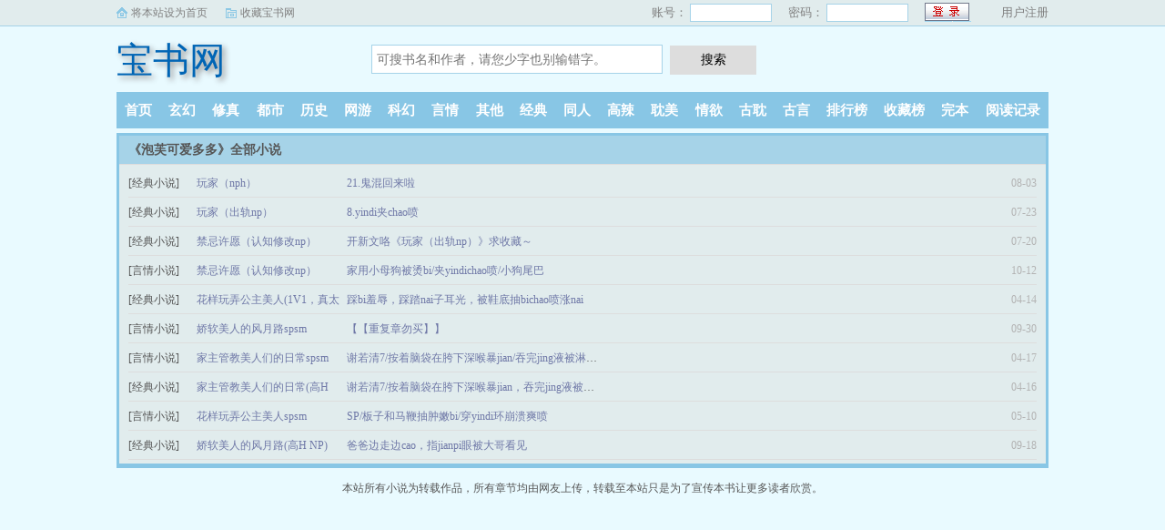

--- FILE ---
content_type: text/html; charset=utf-8
request_url: https://www.chinabins.com/author/%E6%B3%A1%E8%8A%99%E5%8F%AF%E7%88%B1%E5%A4%9A%E5%A4%9A
body_size: 3513
content:
<!DOCTYPE html>
<html>
<head>
<meta charset="utf-8" />
<meta name="applicable-device" content="pc,mobile">
<meta name="MobileOptimized" content="width">
<meta name="HandheldFriendly" content="true">
<meta name="viewport" content="width=device-width, initial-scale=1.0, maximum-scale=1.0, user-scalable=0" />
<meta name="renderer" content="webkit|ie-comp|ie-stand" />
<meta http-equiv="X-UA-Compatible" content="ie=edge" />
<title>泡芙可爱多多的全部小说_泡芙可爱多多最新作品集_泡芙可爱多多作家简介_宝书网</title>
<meta name="keywords" content="泡芙可爱多多的全部小说_泡芙可爱多多最新作品集_泡芙可爱多多作家简介_宝书网" />
<meta name="Description" content="泡芙可爱多多男，生于中华人民共和国，当代小说作家、文学评论家、社会活动家，被誉为“大陆四大才子”之一，宝书网见证·网络文学20年十大小说作家，百强大神作家，百位行业人物。" />
</head>
<link rel="stylesheet" href="/static/css/sweet-alert.css" />
<link rel="stylesheet" href="/static/css/style.css"/>
<script src="/static/js/jquery.min.js"></script>
<script src="/static/js/novel.js"></script>
<div class="topbar">
    <div class="topbar-con">
        <div class="topbar-sethome">
            <a href="javascript:winSetHP();">将本站设为首页</a>
        </div>
        <div class="topbar-addfavorite">
            <a href="javascript:winAddFav()">收藏宝书网</a>
        </div>
        <div class="topbar-right">
            <script>PCLogin()</script>
        </div>
    </div>
</div>
<div class="header">
    <h1 class="logo"><a href="/">宝书网</a></h1>
    <form action="/search.html" class="search-form" id="form" method="post">
        <input class="input-text input-key" id="keyWord" name="searchkey" type="text" maxlength="30"
               placeholder="可搜书名和作者，请您少字也别输错字。" />
        <input type="button" class="btn-tosearch" value="搜索" title="搜索" onclick="check()"/>
    </form>
    <div class="m-user" style="color:#fff">
        <script>MLogin()</script>
    </div>
</div>

<ul class="nav">
    <li><a href="/">首页</a></li>
    <li><a href="/xuanhuan/">玄幻</a></li>
    <li><a href="/xiuzhen/">修真</a></li>
    <li><a href="/dushi/">都市</a></li>
    <li><a href="/lishi/">历史</a></li>
    <li><a href="/wangyou/">网游</a></li>
    <li><a href="/kehuan/">科幻</a></li>
    <li><a href="/yanqing/">言情</a></li>
    <li><a href="/qita/">其他</a></li>
    <li><a href="/jingdian/">经典</a></li>
	<li><a href="/tongren/">同人</a></li>
	<li><a href="/gaola/">高辣</a></li>
	<li><a href="/danmei/">耽美</a></li>
	<li><a href="/qingyu/">情欲</a></li>
	<li><a href="/fugudanmei/">古耽</a></li>
	<li><a href="/fuguyanqing/">古言</a></li>
    <li><a href="/paihangbang/">排行榜</a></li>
    <li><a href="/collect/">收藏榜</a></li>
    <li><a href="/wanben/">完本</a></li>
    <li><a rel="nofollow" href="/history.html">阅读记录</a></li>
</ul>
<ul class="m-nav">
    <li><a href="/fenlei/">分类</a></li>
    <li><a href="/paihangbang/">排行</a></li>
    <li><a href="/wanben/">完本</a></li>
    <li><a href="/history.html">阅读记录</a></li>
    <li><a href="/mybook.html"  rel="nofollow">书架</a></li>
</ul>
<div style="margin-top: 5px;clear:both;"></div>
<div class="row">
	<div class="layout layout2 layout-col1 fr" style="width: 100%;">
		<h2 class="layout-tit">《泡芙可爱多多》全部小说</h2>
		<ul class="txt-list txt-list-row5">
						<li>
				<span class="s1">[经典小说]</span>
				<span class="s2"><a href="/book/129506/">玩家（nph）</a></span>
				<span class="s3"><a href="/book/129506/104180.html">21.鬼混回来啦</a></span>
				<span class="s5">08-03</span>
			</li>
						<li>
				<span class="s1">[经典小说]</span>
				<span class="s2"><a href="/book/128727/">玩家（出轨np）</a></span>
				<span class="s3"><a href="/book/128727/95480.html">8.yindi夹chao喷</a></span>
				<span class="s5">07-23</span>
			</li>
						<li>
				<span class="s1">[经典小说]</span>
				<span class="s2"><a href="/book/125535/">禁忌许愿（认知修改np）</a></span>
				<span class="s3"><a href="/book/125535/88377.html">开新文咯《玩家（出轨np）》求收藏～</a></span>
				<span class="s5">07-20</span>
			</li>
						<li>
				<span class="s1">[言情小说]</span>
				<span class="s2"><a href="/book/125269/">禁忌许愿（认知修改np）</a></span>
				<span class="s3"><a href="/book/125269/119320.html">家用小母狗被烫bi/夹yindichao喷/小狗尾巴</a></span>
				<span class="s5">10-12</span>
			</li>
						<li>
				<span class="s1">[经典小说]</span>
				<span class="s2"><a href="/book/112218/">花样玩弄公主美人(1V1，真太监)</a></span>
				<span class="s3"><a href="/book/112218/88194.html">踩bi羞辱，踩踏nai子耳光，被鞋底抽bichao喷涨nai</a></span>
				<span class="s5">04-14</span>
			</li>
						<li>
				<span class="s1">[言情小说]</span>
				<span class="s2"><a href="/book/110391/">娇软美人的风月路spsm</a></span>
				<span class="s3"><a href="/book/110391/112111.html">【【重复章勿买】】</a></span>
				<span class="s5">09-30</span>
			</li>
						<li>
				<span class="s1">[言情小说]</span>
				<span class="s2"><a href="/book/109043/">家主管教美人们的日常spsm</a></span>
				<span class="s3"><a href="/book/109043/96564.html">谢若清7/按着脑袋在胯下深喉暴jian/吞完jing液被淋尿/羞辱喝尿</a></span>
				<span class="s5">04-17</span>
			</li>
						<li>
				<span class="s1">[经典小说]</span>
				<span class="s2"><a href="/book/109039/">家主管教美人们的日常(高H NP)</a></span>
				<span class="s3"><a href="/book/109039/82374.html">谢若清7/按着脑袋在胯下深喉暴jian，吞完jing液被淋尿</a></span>
				<span class="s5">04-16</span>
			</li>
						<li>
				<span class="s1">[言情小说]</span>
				<span class="s2"><a href="/book/108657/">花样玩弄公主美人spsm</a></span>
				<span class="s3"><a href="/book/108657/88807.html">SP/板子和马鞭抽肿嫩bi/穿yindi环崩溃爽喷</a></span>
				<span class="s5">05-10</span>
			</li>
						<li>
				<span class="s1">[经典小说]</span>
				<span class="s2"><a href="/book/108552/">娇软美人的风月路(高H NP)</a></span>
				<span class="s3"><a href="/book/108552/115735.html">爸爸边走边cao，指jianpi眼被大哥看见</a></span>
				<span class="s5">09-18</span>
			</li>
					</ul>
	</div>	
</div>

<div class="footer" id="footer">
    <div class="pc-footer">
        <p>本站所有小说为转载作品，所有章节均由网友上传，转载至本站只是为了宣传本书让更多读者欣赏。</p>
    </div>
    <div class="m-footer">
        <a href="/">首页</a>
        <a href="/mybook.html" rel="nofollow">我的书架</a>
        <a href="/history.html" rel="nofollow">阅读记录</a>
        <!--<a href="#">客户端</a>-->
        <a href="#">顶部↑</a>
    </div>
</div>
<script src="/static/js/sweet-alert.min.js"></script>
<script>
    function check() {
        var keyWord = $("#keyWord").val().trim();
        if (keyWord == "" || keyWord == null || keyWord == undefined) {
            swal({
                title: "请输入正确的信息！",
                type: "warning",
            });
        } else {
            $("#form").submit();
        }
    }
    function winSetHP() {
        var name = document.title;
        if (document.all) {
            document.body.style.behavior = 'url(#default#homepage)';
            document.body.setHomePage(name);
        } else {
            swal({
                title: "提示",
                text: '浏览器不支持此操作, 请手动设为首页'
            });
        }
    }
    function winAddFav() {
        var domain = window.location.href;
        var name = document.title;
        try {
            window.external.addFavorite(domain, name);
        } catch (e) {
            try {
                window.sidebar.addPanel(name, domain, '');
            } catch (e) {
                swal({
                    title: "提示",
                    text: '加入收藏失败，请使用Ctrl+D进行添加,或手动在浏览器里进行设置'
                });
            }
        }
    }
    function loginbtn() {
        var domain = window.location.href;
        $.post("/login.html", { 'action': 'login', 'username': $("#small-username").val(), 'password': $("#small-password").val(), usecookie: "60000" },
            function (result) {
                window.location.reload();
            })
    }
</script>
<div style="display:none;">
<script type="text/javascript" src="/js/se.js"></script>
</div>

</body>
</html> <script defer src="https://static.cloudflareinsights.com/beacon.min.js/vcd15cbe7772f49c399c6a5babf22c1241717689176015" integrity="sha512-ZpsOmlRQV6y907TI0dKBHq9Md29nnaEIPlkf84rnaERnq6zvWvPUqr2ft8M1aS28oN72PdrCzSjY4U6VaAw1EQ==" data-cf-beacon='{"version":"2024.11.0","token":"4b105d9a9911400795afdac4bf5abe7f","r":1,"server_timing":{"name":{"cfCacheStatus":true,"cfEdge":true,"cfExtPri":true,"cfL4":true,"cfOrigin":true,"cfSpeedBrain":true},"location_startswith":null}}' crossorigin="anonymous"></script>


--- FILE ---
content_type: application/javascript
request_url: https://www.chinabins.com/static/js/novel.js
body_size: 5555
content:
var _17mb_uid = '';
var _17mb_uname = '';
if(isLogin()!=0){
    var userinfo = isLogin();
    _17mb_uid = userinfo[0];
    _17mb_uname = userinfo[1];
}

function user(){
    if(_17mb_uid>0){
        $(function(){
            $('.search .loginbtn').html('会员信息').attr('href','/user.html');
        })
    }else{

    }
}
function isLogin(){
    if(getCookie('_17mb_uid') != '' && getCookie('_17mb_uname') != '' ){
        var u = new Array();
        u[0] = getCookie('_17mb_uid');
        u[1] = getCookie('_17mb_uname');
        return u;
    }
    return 0;
}
function addbookcase(aid,cid){
    doajax('/myajax.html','addbook=1&aid='+aid+'&cid='+cid);
}
function delebookcase(aid){
    doajax('/myajax.html','deletebook=1&aid='+aid);
}
function uservote(aid){
    doajax('/myajax.html','addvote=1&aid='+aid);
}
function login(){
    doajax('/login.html',$('#formlogin').serialize());
    return false;
}
function login2(){
    doajax('/login.html',$('#formlogin2').serialize());
    return false;
}
function register_go(){
    doajax('/register.html',$('#formregister').serialize());
        return false;
}
function doajax(url,data){
    $.ajax({
        type: "POST",
        dataType: "json",
        url: ''+url+'' ,
        data: data,
        success: function (result) {
            //console.log(result);
            alert(result.msg);
            if(result.url!=''){
                window.location.href=result.url;
            }
        },
        error : function() {
            alert("连接错误！");
        }
    });
}

function setCookie(name, value, expires, domain, path) {
    if (expires) {
        expires = new Date(+new Date() + expires);
    } else {
        expires = new Date(+new Date() + 31536000000);
    }
    var tempcookie = name + '=' + encodeURIComponent(value) +
        ((expires) ? '; expires=' + expires.toGMTString() : '') +
        ((path) ? '; path=' + path : '; path=/') +
        ((domain) ? '; domain=' + domain : '; domain=' + document.domain);

    if (tempcookie.length < 4096) {
        document.cookie = tempcookie;
    }
}
function getCookie(name) {
    var arr, reg = new RegExp("(^| )" + name + "=([^;]*)(;|$)");
    if (arr = document.cookie.match(reg)) {
        return decodeURIComponent(arr[2]);
    } else {
        return null;
    }
}
function get_cookie_value(Name) {
    var search = Name + "=";
    var returnvalue = "";
    if (document.cookie.length > 0) {
        offset = document.cookie.indexOf(search)
        if (offset != -1) {
            offset += search.length
            end = document.cookie.indexOf(";", offset);
            if (end == -1)
                end = document.cookie.length;
            returnvalue=unescape(document.cookie.substring(offset, end));
        }
    }
    return returnvalue;
}

var jieqiUserId = 0;
var jieqiUserName = '';
if (document.cookie.indexOf('jieqiUserInfo') >= 0) {
    var jieqiUserInfo = get_cookie_value('jieqiUserInfo');
    start = 0;
    offset = jieqiUserInfo.indexOf(',', start);
    while (offset > 0) {
        tmpval = jieqiUserInfo.substring(start, offset);
        tmpidx = tmpval.indexOf('=');
        if (tmpidx > 0) {
            tmpname = tmpval.substring(0, tmpidx);
            tmpval = tmpval.substring(tmpidx + 1, tmpval.length);
            if (tmpname == 'jieqiUserId') jieqiUserId = tmpval;
            else if (tmpname == 'jieqiUserName_un') jieqiUserName = tmpval;
        }
        start = offset + 1;
        if (offset < jieqiUserInfo.length) {
            offset = jieqiUserInfo.indexOf(',', start);
            if (offset == -1) offset = jieqiUserInfo.length;
        } else {
            offset = -1;
        }
    }
}

function isMobile() {
    var result = false;
    var sUserAgent = navigator.userAgent.toLowerCase();
    var bIsIpad = sUserAgent.match(/ipad/i) == "ipad";
    var bIsIphoneOs = sUserAgent.match(/iphone os/i) == "iphone os";
    var bIsMidp = sUserAgent.match(/midp/i) == "midp";
    var bIsUc7 = sUserAgent.match(/rv:1.2.3.4/i) == "rv:1.2.3.4";
    var bIsUc = sUserAgent.match(/ucweb/i) == "ucweb";
    var bIsAndroid = sUserAgent.match(/android/i) == "android";
    var bIsCE = sUserAgent.match(/windows ce/i) == "windows ce";
    var bIsWM = sUserAgent.match(/windows mobile/i) == "windows mobile";
    if (bIsIpad || (window.screen.height >= 768 && window.screen.width >= 1024)) {
        result = false;
    }
    else if (bIsIphoneOs || bIsMidp || bIsUc7 || bIsUc || bIsAndroid || bIsCE || bIsWM) {
        result = true;
    }
    else {
        result = false;
    }
    return result;
}

// 内容页
function setFont(val) {
    $('#content').css('fontFamily', val);
    setCookie('fontFamily', val);
}
function setFontColor(val) {
    $('#content').css('color', val);
    setCookie('fontColor', val);
}
function setSize(val, ele) {
    $('#content').css('fontSize', val);
    setCookie('fontSize', val);
    if (ele) {
        $(ele).addClass('active').siblings().removeClass('active');
    }
}
function setBg(val) {
    $('body').css('backgroundColor', val);
    setCookie('bg', val);
}
function setNight() {
    if ($('#readermode').attr('checked') == true) {
        $('body').css('backgroundColor', '#111111');
        $('.content').css('color', '#555555');
        setCookie('night', 1);
    } else {
        $('body').css('backgroundColor', '');
        $('.content').css('color', '');
        setCookie('night', 0);
    }
}
$('.select-font').change(function () {
    var val = $(this).val()
    setFont(val)
});
$('.select-color').change(function () {
    var val = $(this).val()
    setFontColor(val)
});
$('.select-size').change(function () {
    var val = $(this).val()
    setSize(val)
});
$('.select-bg').change(function () {
    var val = $(this).val()
    setBg(val)
});
// pc set night
$('#readermode').change(function () {
    setNight();
})

// mobile set night
$('#bgmode-light').click(function () {
    var hasCls = $('body').hasClass('nightmode');
    $('#bgmode-huyan').removeClass('active');
    if (hasCls) {
        setCookie('night', 0);
        $('body').removeClass('nightmode');
        $(this).html('开灯');
    } else {
        setCookie('night', 1);
        $('body').attr('class', 'nightmode');
        $(this).html('关灯');
    }
});
// 护眼模式
$('#bgmode-huyan').click(function () {
    var hasCls = $('body').hasClass('huyanmode');
    if (hasCls) {
        setCookie('night', 0);
        $('body').removeClass('huyanmode');
        $(this).removeClass('active');
    } else {
        setCookie('night', 2);
        $('body').attr('class', 'huyanmode');
        $(this).addClass('active');
    }
});

// 页面加载时，载入模式
if (isMobile()) {
    // 手机浏览
    var _size = getCookie('fontSize');
    var _night = getCookie('night');

    var sid = 2; // 触发文字大小按钮
    if (_size == '24px') {
        sid = 1;
    } else if (_size == '16px') {
        sid = 3;
    }
    $('.font-box span').eq(sid).click();

    if (_night == 1) {
        $('#bgmode-light').click();
    } else if (_night == 2) {
        $('#bgmode-huyan').click();
    }
} else {
    // pc浏览
    var _font = getCookie('fontFamily');
    var _color = getCookie('fontColor');
    var _size = getCookie('fontSize');
    var _bg = getCookie('bg');
    var _night = getCookie('night');

    $('.select-font option').each(function () {
        if ($(this).val() == _font) { $(this).attr('selected', 'selected'); }
    });
    $('.select-color option').each(function () {
        if ($(this).val() == _color) { $(this).attr('selected', 'selected'); }
    });
    $('.select-size option').each(function () {
        if ($(this).val() == _size) { $(this).attr('selected', 'selected'); }
    });
    $('.select-bg option').each(function () {
        if ($(this).val() == _bg) { $(this).attr('selected', 'selected'); }
    });
    setFont(_font);
    setFontColor(_color);
    setSize(_size);
    setBg(_bg);
    if (_night == 1) {
        $('#readermode').click();
        setNight()
    }
}

function addBookMarkByJs(chapterid, bookid, chaptername,name,author) {
    var currentBook = {
        BookId: bookid,
        ChapterId: chapterid,
        ChapterName: chaptername,
        BookName:name,
        Author:author
    };
    var bookList = getBookcase();
    if (bookList != null && bookList != undefined) {
        var bookcount = getBookcaseCount(bookList);
        bookList[bookid] = currentBook;
        saveBookcase(bookList);
        if (bookcount > 10) {
            removeBookFromTop(bookcount - 10);
        }
    }
}


function removeBookFromTop(num) {
    var bookList = new Array();
    var strBookList = getCookie("booklist");
    if (strBookList != null && strBookList != undefined && strBookList.length > 0) {
        var arrBookList = strBookList.split(",");
        for (var i = num; i < arrBookList.length; i++) {
            var bookItem = JSON.parse(unescape(arrBookList[i]));
            bookList[bookItem.BookId] = bookItem;
        }
    }
    saveBookcase(bookList);
}

function getBookcaseCount(bookList) {
    var count = 0;
    if (bookList != null && bookList != undefined && bookList.length > 0) {
        for (var bookIndex in bookList) {
            count++;
        }
    }
    return count;
}

function saveBookcase(bookList) {
    if (bookList != null && bookList != undefined && bookList.length > 0) {
        var strCookieBookId = "";
        var strCookieBookList = "";
        for (var bookIndex in bookList) {
            strCookieBookId = strCookieBookId + "," + bookIndex;
            strCookieBookList = strCookieBookList + "," + escape(JSON.stringify(bookList[bookIndex]));
        }
        if (strCookieBookId.length > 0) {
            strCookieBookId = strCookieBookId.substring(1);
        }
        if (strCookieBookList.length > 0) {
            strCookieBookList = strCookieBookList.substring(1);
        }
        setCookie("bookid", strCookieBookId);
        setCookie("booklist", strCookieBookList);
    }
}

function convertBookData() {
    var bookInfoStr = getCookie("bookinfo");
    if (bookInfoStr != null && bookInfoStr != undefined) {
        var cookiesBookInfo = bookInfoStr.split("§§");
        if (cookiesBookInfo.length > 0) {
            for (var i = 0; i < cookiesBookInfo.length; i++) {
                var bookInfoItem = cookiesBookInfo[i].split("||");
                if (bookInfoItem.length == 3) {
                    addHistoryBookByManual2(bookInfoItem[1], bookInfoItem[0], bookInfoItem[2]);
                }
            }
        }
        delCookie("bookinfo");
    }
}

function getBookcase() {
    var bookList = new Array();
    var strBookList = getCookie("booklist");
    if (strBookList != null && strBookList != undefined && strBookList.length > 0) {
        var arrBookList = strBookList.split(",");
        for (var i = 0; i < arrBookList.length; i++) {
            var bookItem = JSON.parse(unescape(arrBookList[i]));
            bookList[bookItem.BookId] = bookItem;
        }
    }
    return bookList;
}

var bookUserName = jieqiUserName;
function PCLogin() {
    var userinfo = isLogin();
    if (userinfo[1] !=null && userinfo[1]!='') {
        document.write('<div class="logined">');
        document.write('    ' + userinfo[1] + ' &nbsp|&nbsp;');
        document.write('<a href="/mybook.html"> 我的书架 </a> |');
        document.write('<a href="/logout.html"> 退出登录 </a>');
        document.write('</div>');
    } else {
        document.write('<form id="formlogin2" name="mylogin" class="topbar-login" method="post">');
        document.write('    <span>账号：</span> <input type="text" class="input-text" name="_17mb_username" id="small-username" />');
        document.write('    <span>密码：</span> <input type="password" class="input-text" name="_17mb_password" id="small-password" />');
        document.write('    <input type="hidden" name="ac" value="login"/>');
        document.write('    <input type="button" onclick="login2()" class="btn-submit" value=" " />');
        document.write('    <a href="/register.html">用户注册</a>');
        document.write('</form>');
    }
}

function MLogin() {
    var userinfo = isLogin();
    if (userinfo[1] !=null && userinfo[1]!='') {
        document.write('<a href="/mybook.html"> 我的书架 </a> |');
        document.write('<a href="javascript:logout();"> 退出登录 </a>');
    } else {
        document.write('<a href="/login.html" class="btn"> 登陆 </a>');
        document.write('<a href="/register.html" class="btn"> 注册 </a>');
    }
}
function logout(){
    $.post('/logout.html',function(){
        window.location.reload();
    });
}
function report(mail, name, cname){
    window.location.href = `mailto:${mail}?subject=章节错误反馈：《${name}》的“${cname}”章节&body=链接地址：${window.location.href}`
}
function toggleDesc(ele){
    var more = $(ele).find('.more')
    if($(ele).hasClass('act')){
        $(ele).removeClass('act')
        more.html('展开<i class="r90">&#187;</i>')
    }else{
        $(ele).addClass('act')
        more.html('收起<i class="r180">&#187;</i>')
    }
}
function __17mb_Page(){
    //alert();
}
$(function(){if($('.m-desc .xdesc').height() <= 40){$('.m-desc .more').hide()}})



//内容页用户设置
function nr_setbg(intype){
    var huyandiv = document.getElementById("bgmode-huyan");
    var light = document.getElementById("bgmode-light");
    if(intype == "huyan"){
        if(huyandiv.className == "btn-setbg"){
            document.cookie="light=huyan;path=/";
            set("light","huyan");
        }
        else{
            document.cookie="light=no;path=/";
            set("light","no");
        }
    }
    if(intype == "light"){
        if(light.innerHTML == "关灯"){
            document.cookie="light=yes;path=/";
            set("light","yes");
        }
        else{
            document.cookie="light=no;path=/";
            set("light","no");
        }
    }
    if(intype == "big"){
        document.cookie="font=big;path=/";
        set("font","big");
    }
    if(intype == "middle"){
        document.cookie="font=middle;path=/";
        set("font","middle");
    }
    if(intype == "small"){
        document.cookie="font=small;path=/";
        set("font","small");
    }
}

//内容页读取设置
function getset(){
    var strCookie=document.cookie;
    var arrCookie=strCookie.split("; ");
    var light;
    var font;

    for(var i=0;i<arrCookie.length;i++){
        var arr=arrCookie[i].split("=");
        if("light"==arr[0]){
            light=arr[1];
            break;
        }
    }

    //light
    if(light == "yes"){
        set("light","yes");
    }
    else if(light == "no"){
        set("light","no");
    }
    else if(light == "huyan"){
        set("light","huyan");
    }
}


//内容页读取设置
function getset1(){
    var strCookie=document.cookie;
    var arrCookie=strCookie.split("; ");
    var light;
    var font;

    for(var j=0;j<arrCookie.length;j++){
        var arr=arrCookie[j].split("=");
        if("font"==arr[0]){
            font=arr[1];
            break;
        }
    }

    //font
    if(font == "big"){
        set("font","big");
    }
    else if(font == "middle"){
        set("font","middle");
    }
    else if(font == "small"){
        set("font","small");
    }
    else{
        set("font","middle");
    }
}

//内容页应用设置
function set(intype,p){
    var nr_body = document.getElementById("container");//页面body
    var huyandiv = document.getElementById("bgmode-huyan");//护眼div
    var lightdiv = document.getElementById("bgmode-light");//灯光div
    var fontbig = document.getElementById("fontbig");//大字体div
    var fontmiddle = document.getElementById("fontmiddle");//中字体div
    var fontsmall = document.getElementById("fontsmall");//小字体div
    var nr1 =  document.getElementById("content");//内容div



    //灯光
    if(intype == "light"){
        if(p == "yes"){
            //关灯
            lightdiv.innerHTML = "开灯";
            lightdiv.className = "btn-setbg active";
            nr_body.className = "container nightmode";
            huyandiv.className = "btn-setbg";
        }
        else if(p == "no"){
            //开灯
            lightdiv.innerHTML = "关灯";
            lightdiv.className = "btn-setbg";
            nr_body.className = "container";
            huyandiv.className = "btn-setbg";
        }
        else if(p == "huyan"){
            //护眼
            lightdiv.innerHTML = "关灯";
            lightdiv.className="btn-setbg";
            huyandiv.className="btn-setbg active";
            nr_body.className = "container huyanmode";
        }
    }
    //字体
    if(intype == "font"){
        fontbig.className="";
        fontmiddle.className="";
        fontsmall.className="";
        if(p == "big"){
            fontbig.className="active";
            nr1.style.fontSize="25px";
        }
        if(p == "middle"){
            fontmiddle.className="active";
            nr1.style.fontSize = "20px";
        }
        if(p == "small"){
            fontsmall.className="active";
            nr1.style.fontSize = "14px";
        }
    }
}

